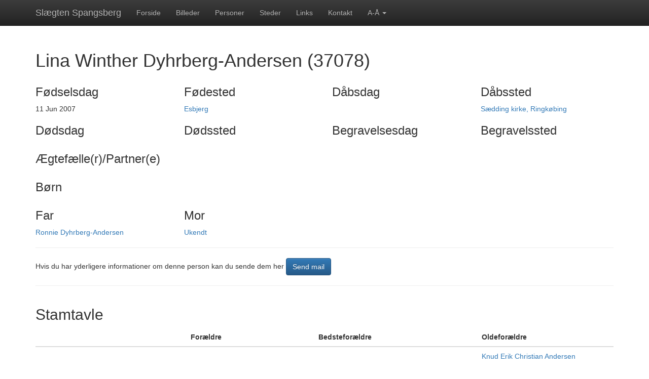

--- FILE ---
content_type: text/html; charset=UTF-8
request_url: https://kajj.dk/?controller=persons&action=show&id=37078
body_size: 3566
content:
<!DOCTYPE html>
<html lang="en">
  <head>
    <meta charset="utf-8">
    <meta http-equiv="X-UA-Compatible" content="IE=edge">
    <meta name="viewport" content="width=device-width, initial-scale=1">
    <!-- The above 3 meta tags *must* come first in the head; any other head content must come *after* these tags -->
    <title>Slægten Spangsberg</title>

    <!-- Bootstrap -->
    <link href="css/bootstrap.min.css" rel="stylesheet">
    <link href="css/bootstrap-theme.min.css" rel="stylesheet">
    <link href="css/theme.css" rel="stylesheet">
    <link href="css/ekko-lightbox.min.css" rel="stylesheet">
    <!-- HTML5 shim and Respond.js for IE8 support of HTML5 elements and media queries -->
    <!-- WARNING: Respond.js doesn't work if you view the page via file:// -->
    <!--[if lt IE 9]>
      <script src="https://oss.maxcdn.com/html5shiv/3.7.2/html5shiv.min.js"></script>
      <script src="https://oss.maxcdn.com/respond/1.4.2/respond.min.js"></script>
    <![endif]-->
    <script src="https://ajax.googleapis.com/ajax/libs/jquery/1.11.3/jquery.min.js"></script>
    <script src="js/ekko-lightbox.min.js"></script>
    <script src="js/list.min.js"></script>    
	<script src="https://www.google.com/recaptcha/api.js" async defer></script>
	<meta name="google-site-verification" content="lrhYDev9fg4_IDcMDHecpDo_CQXZJrRF8NO32MzjaQA" />
  </head>
  <body role="document" id="style-override">
     <script>
  (function(i,s,o,g,r,a,m){i['GoogleAnalyticsObject']=r;i[r]=i[r]||function(){
  (i[r].q=i[r].q||[]).push(arguments)},i[r].l=1*new Date();a=s.createElement(o),
  m=s.getElementsByTagName(o)[0];a.async=1;a.src=g;m.parentNode.insertBefore(a,m)
  })(window,document,'script','https://www.google-analytics.com/analytics.js','ga');

  ga('create', 'UA-83680810-1', 'auto');
  ga('send', 'pageview');

</script>     <nav class="navbar navbar-inverse navbar-fixed-top">
      <div class="container">
        <div class="navbar-header">
          <button type="button" class="navbar-toggle collapsed" data-toggle="collapse" data-target="#navbar" aria-expanded="false" aria-controls="navbar">
            <span class="sr-only">Toggle navigation</span>
            <span class="icon-bar"></span>
            <span class="icon-bar"></span>
            <span class="icon-bar"></span>
          </button>
          <a class="navbar-brand" href="?controller=home&action=home">Slægten Spangsberg</a>
        </div>
        <div id="navbar" class="navbar-collapse collapse">
          <ul class="nav navbar-nav">
            <li class="home"><a href="?controller=home&action=home">Forside</a></li>
            <li class="galleries"><a href="?controller=galleries&action=index&id=6">Billeder</a></li>
            <li class="vips"><a href="?controller=pages&action=vips">Personer</a></li>
            <li class="places"><a href="?controller=places&action=index">Steder</a></li>
            <li class="links"><a href="?controller=pages&action=links">Links</a></li>
            <li class="contact"><a href="?controller=pages&action=contact">Kontakt</a></li>
            <li class="dropdown">
              <a href="#" class="dropdown-toggle" data-toggle="dropdown" role="button" aria-haspopup="true" aria-expanded="false">A-Å <span class="caret"></span></a>
              <ul class="dropdown-menu">
                <li><a href="?controller=persons&action=alphabetic&letter=a">a</a></li>
                <li><a href="?controller=persons&action=alphabetic&letter=b">b</a></li>
                <li><a href="?controller=persons&action=alphabetic&letter=c">c</a></li>
                <li><a href="?controller=persons&action=alphabetic&letter=d">d</a></li>
                <li><a href="?controller=persons&action=alphabetic&letter=e">e</a></li>
                <li><a href="?controller=persons&action=alphabetic&letter=f">f</a></li>
                <li><a href="?controller=persons&action=alphabetic&letter=g">g</a></li>
                <li><a href="?controller=persons&action=alphabetic&letter=h">h</a></li>
                <li><a href="?controller=persons&action=alphabetic&letter=i">i</a></li>
                <li><a href="?controller=persons&action=alphabetic&letter=j">j</a></li>
                <li><a href="?controller=persons&action=alphabetic&letter=k">k</a></li>
                <li><a href="?controller=persons&action=alphabetic&letter=l">l</a></li>
                <li><a href="?controller=persons&action=alphabetic&letter=m">m</a></li>
                <li><a href="?controller=persons&action=alphabetic&letter=n">n</a></li>
                <li><a href="?controller=persons&action=alphabetic&letter=o">o</a></li>
                <li><a href="?controller=persons&action=alphabetic&letter=p">p</a></li>
                <li><a href="?controller=persons&action=alphabetic&letter=q">q</a></li>
                <li><a href="?controller=persons&action=alphabetic&letter=r">r</a></li>
                <li><a href="?controller=persons&action=alphabetic&letter=s">s</a></li>
                <li><a href="?controller=persons&action=alphabetic&letter=t">t</a></li>
                <li><a href="?controller=persons&action=alphabetic&letter=u">u</a></li>
                <li><a href="?controller=persons&action=alphabetic&letter=v">v</a></li>
                <li><a href="?controller=persons&action=alphabetic&letter=w">w</a></li>
                <li><a href="?controller=persons&action=alphabetic&letter=x">x</a></li>
                <li><a href="?controller=persons&action=alphabetic&letter=y">y</a></li>
                <li><a href="?controller=persons&action=alphabetic&letter=z">z</a></li>
                <li><a href="?controller=persons&action=alphabetic&letter=æ">æ</a></li>
                <li><a href="?controller=persons&action=alphabetic&letter=ø">ø</a></li>
                <li><a href="?controller=persons&action=alphabetic&letter=å">å</a></li>
              </ul>
            </li>
                      </ul>
        </div>
      </div>
    </nav>
    <div class="container" role="main">      
      <script src='https://www.google.com/recaptcha/api.js'></script>

<h1>Lina Winther Dyhrberg-Andersen (37078)</h1>
<div class="row">
    <div class="col-sm-3">
        <h3>Fødselsdag</h3>
        11 Jun 2007    </div>
    <div class="col-sm-3">
        <h3>Fødested</h3> 
        <a href='http://maps.google.dk/maps?q=Esbjerg'>Esbjerg</a>  
    </div>
    <div class="col-sm-3">
        <h3>Dåbsdag</h3>
            </div>
    <div class="col-sm-3">
        <h3>Dåbssted</h3>
        <a href='http://maps.google.dk/maps?q=Sædding kirke, Ringkøbing'>Sædding kirke, Ringkøbing</a>  
    </div>
</div>

<div class="row">
    <div class="col-sm-3">
        <h3>Dødsdag</h3>
            </div>
    <div class="col-sm-3">
        <h3>Dødssted</h3> 
        <a href='http://maps.google.dk/maps?q='></a>  
    </div>
    <div class="col-sm-3">
        <h3>Begravelsesdag</h3>
            </div>
    <div class="col-sm-3">
        <h3>Begravelssted</h3>
        <a href='http://maps.google.dk/maps?q='></a>  
    </div>
</div>
<div class="row">
    <div class="col-sm-12">
        <h3>Ægtefælle(r)/Partner(e)</h3>
            </div>
</div>
<div class="row">
      <div class="col-sm-6">  
        <div class="row">
            <div class="col-sm-6">
                <h3>Børn</h3>
                            </div>
            <div class="col-sm-6">        
            </div>            
        </div>
        <div class="row">
            <div class="col-sm-6">
                <h3>Far</h3>
                <a href='?controller=persons&action=show&id=37072'>Ronnie Dyhrberg-Andersen</a>            </div>
            <div class="col-sm-6">
                <h3>Mor</h3> 
                <a href='?controller=persons&action=show&id=37076'>Ukendt </a> 
            </div>            
        </div>
    </div>
    <div class="col-sm-6">
        <div class="profile-image">  
                    </div>
    </div>  
</div>
<hr />
    <p>Hvis du har yderligere informationer om denne person kan du sende dem her <button type="button" class="btn btn-primary" data-toggle="modal" data-target="#mailModal" >Send mail</button></p>
    <p>
            </p>
    <hr />
<div class="row">
    <div class="col-sm-12">
        <h2>Stamtavle</h2>
        <div class="table-responsive">
            <table class="table family-tree">
                <thead>
                    <th></th>
                    <th>Forældre</th>
                    <th>Bedsteforældre</th>
                    <th>Oldeforældre</th>
                </thead>
                <tbody>            
                    <tr>
                        <td rowspan="8">Lina Winther Dyhrberg-Andersen</td>
                        <td rowspan="4">
                            <a href='?controller=persons&action=show&id=37072'>Ronnie Dyhrberg-Andersen</a><br /   >
                            <div class='dateOfBirth'>31 Dec 1978 - </div>
                        </td>
                        <td rowspan="2">
                            <a href='?controller=persons&action=show&id=32543'>Arly Jens Dyhrberg Andersen</a><br />
                            <div class='dateOfBirth'>17 Dec 1948 - </div>
                        </td>
                        <td>
                            <a href='?controller=persons&action=show&id=32541'>Knud Erik Christian Andersen</a><br />
                            <div class='dateOfBirth'> - </div>
                        </td>
                    </tr>
                    <tr>
                        <td>
                            <a href='?controller=persons&action=show&id=32540'>Ella Dyhrberg</a><br />
                            <div class='dateOfBirth'>4 Apr 1929 - 1983</div>
                        </td>
                    </tr> 
                    <tr>
                        <td rowspan="2">
                            <a href='?controller=persons&action=show&id=37071'>Connie Winther Dyhrberg-Andersen</a><br />
                            <div class='dateOfBirth'>10 Aug 1958 - 22 Jul 1995</div>
                        </td>
                        <td rowspan="1">
                            <a href='?controller=persons&action=show&id='> </a><br />
                            <div class='dateOfBirth'> - </div>
                        </td>
                    </tr>
                    <tr>
                        <td>
                            <a href='?controller=persons&action=show&id='> </a><br />
                            <div class='dateOfBirth'> - </div>
                        </td>
                    </tr> 
                    <tr>                                   
                        <td rowspan="4">
                            <a href='?controller=persons&action=show&id=37076'>Ukendt </a><br />
                            <div class='dateOfBirth'> - </div>                        
                        </td>
                        <td rowspan="2">
                            <a href='?controller=persons&action=show&id='> </a>                            <div class='dateOfBirth'> - </div>                        
                        </td>
                        <td>
                            <a href='?controller=persons&action=show&id='> </a><br />
                            <div class='dateOfBirth'> - </div>                        
                        </td>
                    </tr>
                    
                    <tr>
                        <td rowspan="1">
                            <a href='?controller=persons&action=show&id='> </a><br />
                            <div class='dateOfBirth'> - </div>                        
                        </td>
                    </tr> 
                    <tr>
                        <td rowspan="2">
                            <a href='?controller=persons&action=show&id='> </a><br />
                            <div class='dateOfBirth'> - </div>                        
                        </td>
                        <td rowspan="1">
                            <a href='?controller=persons&action=show&id='> </a><br />
                            <div class='dateOfBirth'> - </div>                        
                        </td>
                    </tr>  
                    <tr>
                        <td rowspan="1">    
                            <a href='?controller=persons&action=show&id='> </a>                            <div class='dateOfBirth'> - </div>                        
                        </td>
                    </tr>          
                </tbody>
            </table>
        </div>       
    </div>    
</div>






<!-- Modal Notes -->
<div class="modal fade" id="noteModal" tabindex="-1" role="dialog" aria-labelledby="myModalLabel">
  <div class="modal-dialog" role="document">
    <div class="modal-content">
      <div class="modal-header">
        <button type="button" class="close" data-dismiss="modal" aria-label="Close"><span aria-hidden="true">&times;</span></button>
        <h4 class="modal-title" id="myModalLabel">Noter</h4>
      </div>
      <div class="modal-body">
              </div>
      <div class="modal-footer">
        <button type="button" class="btn btn-default" data-dismiss="modal">Luk</button>
      </div>
    </div>
  </div>
</div>

<script type="text/javascript">
  var onloadCallback = function() {
    alert("grecaptcha is ready!");
  };
</script>

<!-- Modal Mail -->
<div class="modal fade" id="mailModal" tabindex="-1" role="dialog" aria-labelledby="myModalLabel">
  <div class="modal-dialog" role="document">
    <div class="modal-content">
      <div class="modal-header">
        <button type="button" class="close" data-dismiss="modal" aria-label="Close"><span aria-hidden="true">&times;</span></button>
        <h4 class="modal-title" id="myModalLabel">Send email</h4>
      </div>
      <div class="modal-body">
         <form role="form" action="index.php?controller=pages&action=mail" enctype="multipart/form-data" method="POST">
            <div class="form-group">
                <label for="subject">Emne:</label>
                <input type="text" name="subject" required class="form-control" id="subject" value='Lina Winther Dyhrberg-Andersen id=37078' />
            </div>
            <div class="form-group">
                <label for="email">Din email (for svar):</label>
                <input type="email" name="email" class="form-control" id="email">
            </div>
            <div class="form-group">
                <label for="text">Tekst:</label>
                <textarea maxlength="3000" name="text" required class="form-control" id="text"></textarea>
            </div> 
            
            <div>
                <label for="attachment">Vedhæftning:</label>
                <input type="file" id="attachment" class="form-control" name="attachment">
            </div>
            <input id="backurl" name="returnurl" type="hidden" value='?controller=persons&action=show&id=37078' />
			<p><div class="g-recaptcha" data-sitekey="6LdF6CUUAAAAAGh8I2hiG6-xpwiP_fikLXtA6YMr"></div></p>
            <button type="submit" class="btn btn-default">Send</button>
        </form>
      </div>
      <div class="modal-footer">
        <button type="button" class="btn btn-default" data-dismiss="modal">Luk</button>
      </div>
    </div>
  </div>
</div>








      
    </div>
    <footer></footer>
    

    <!-- Include all compiled plugins (below), or include individual files as needed -->
    <script src="js/bootstrap.min.js"></script>
    <script>

        var action = getParameterByName("action");
        var controller = getParameterByName("controller");

        if(controller != 'admin'){
          console.log(action);
          $(".nav").find(".active").removeClass("active");
          if(controller=="pages"){            
            $(".nav").find("."+action).addClass("active");
          }
          else {
            $(".nav").find("."+controller).addClass("active");
          }    
        }

        function getParameterByName(name, url) {
          if (!url) url = window.location.href;
          name = name.replace(/[\[\]]/g, "\\$&");
          var regex = new RegExp("[?&]" + name + "(=([^&#]*)|&|#|$)"),
              results = regex.exec(url);
          if (!results) return null;
          if (!results[2]) return '';
          return decodeURIComponent(results[2].replace(/\+/g, " "));
        } 
    </script>
    
  </body>
</html>

--- FILE ---
content_type: text/html; charset=utf-8
request_url: https://www.google.com/recaptcha/api2/anchor?ar=1&k=6LdF6CUUAAAAAGh8I2hiG6-xpwiP_fikLXtA6YMr&co=aHR0cHM6Ly9rYWpqLmRrOjQ0Mw..&hl=en&v=N67nZn4AqZkNcbeMu4prBgzg&size=normal&anchor-ms=20000&execute-ms=30000&cb=28xkzyxmgbca
body_size: 49481
content:
<!DOCTYPE HTML><html dir="ltr" lang="en"><head><meta http-equiv="Content-Type" content="text/html; charset=UTF-8">
<meta http-equiv="X-UA-Compatible" content="IE=edge">
<title>reCAPTCHA</title>
<style type="text/css">
/* cyrillic-ext */
@font-face {
  font-family: 'Roboto';
  font-style: normal;
  font-weight: 400;
  font-stretch: 100%;
  src: url(//fonts.gstatic.com/s/roboto/v48/KFO7CnqEu92Fr1ME7kSn66aGLdTylUAMa3GUBHMdazTgWw.woff2) format('woff2');
  unicode-range: U+0460-052F, U+1C80-1C8A, U+20B4, U+2DE0-2DFF, U+A640-A69F, U+FE2E-FE2F;
}
/* cyrillic */
@font-face {
  font-family: 'Roboto';
  font-style: normal;
  font-weight: 400;
  font-stretch: 100%;
  src: url(//fonts.gstatic.com/s/roboto/v48/KFO7CnqEu92Fr1ME7kSn66aGLdTylUAMa3iUBHMdazTgWw.woff2) format('woff2');
  unicode-range: U+0301, U+0400-045F, U+0490-0491, U+04B0-04B1, U+2116;
}
/* greek-ext */
@font-face {
  font-family: 'Roboto';
  font-style: normal;
  font-weight: 400;
  font-stretch: 100%;
  src: url(//fonts.gstatic.com/s/roboto/v48/KFO7CnqEu92Fr1ME7kSn66aGLdTylUAMa3CUBHMdazTgWw.woff2) format('woff2');
  unicode-range: U+1F00-1FFF;
}
/* greek */
@font-face {
  font-family: 'Roboto';
  font-style: normal;
  font-weight: 400;
  font-stretch: 100%;
  src: url(//fonts.gstatic.com/s/roboto/v48/KFO7CnqEu92Fr1ME7kSn66aGLdTylUAMa3-UBHMdazTgWw.woff2) format('woff2');
  unicode-range: U+0370-0377, U+037A-037F, U+0384-038A, U+038C, U+038E-03A1, U+03A3-03FF;
}
/* math */
@font-face {
  font-family: 'Roboto';
  font-style: normal;
  font-weight: 400;
  font-stretch: 100%;
  src: url(//fonts.gstatic.com/s/roboto/v48/KFO7CnqEu92Fr1ME7kSn66aGLdTylUAMawCUBHMdazTgWw.woff2) format('woff2');
  unicode-range: U+0302-0303, U+0305, U+0307-0308, U+0310, U+0312, U+0315, U+031A, U+0326-0327, U+032C, U+032F-0330, U+0332-0333, U+0338, U+033A, U+0346, U+034D, U+0391-03A1, U+03A3-03A9, U+03B1-03C9, U+03D1, U+03D5-03D6, U+03F0-03F1, U+03F4-03F5, U+2016-2017, U+2034-2038, U+203C, U+2040, U+2043, U+2047, U+2050, U+2057, U+205F, U+2070-2071, U+2074-208E, U+2090-209C, U+20D0-20DC, U+20E1, U+20E5-20EF, U+2100-2112, U+2114-2115, U+2117-2121, U+2123-214F, U+2190, U+2192, U+2194-21AE, U+21B0-21E5, U+21F1-21F2, U+21F4-2211, U+2213-2214, U+2216-22FF, U+2308-230B, U+2310, U+2319, U+231C-2321, U+2336-237A, U+237C, U+2395, U+239B-23B7, U+23D0, U+23DC-23E1, U+2474-2475, U+25AF, U+25B3, U+25B7, U+25BD, U+25C1, U+25CA, U+25CC, U+25FB, U+266D-266F, U+27C0-27FF, U+2900-2AFF, U+2B0E-2B11, U+2B30-2B4C, U+2BFE, U+3030, U+FF5B, U+FF5D, U+1D400-1D7FF, U+1EE00-1EEFF;
}
/* symbols */
@font-face {
  font-family: 'Roboto';
  font-style: normal;
  font-weight: 400;
  font-stretch: 100%;
  src: url(//fonts.gstatic.com/s/roboto/v48/KFO7CnqEu92Fr1ME7kSn66aGLdTylUAMaxKUBHMdazTgWw.woff2) format('woff2');
  unicode-range: U+0001-000C, U+000E-001F, U+007F-009F, U+20DD-20E0, U+20E2-20E4, U+2150-218F, U+2190, U+2192, U+2194-2199, U+21AF, U+21E6-21F0, U+21F3, U+2218-2219, U+2299, U+22C4-22C6, U+2300-243F, U+2440-244A, U+2460-24FF, U+25A0-27BF, U+2800-28FF, U+2921-2922, U+2981, U+29BF, U+29EB, U+2B00-2BFF, U+4DC0-4DFF, U+FFF9-FFFB, U+10140-1018E, U+10190-1019C, U+101A0, U+101D0-101FD, U+102E0-102FB, U+10E60-10E7E, U+1D2C0-1D2D3, U+1D2E0-1D37F, U+1F000-1F0FF, U+1F100-1F1AD, U+1F1E6-1F1FF, U+1F30D-1F30F, U+1F315, U+1F31C, U+1F31E, U+1F320-1F32C, U+1F336, U+1F378, U+1F37D, U+1F382, U+1F393-1F39F, U+1F3A7-1F3A8, U+1F3AC-1F3AF, U+1F3C2, U+1F3C4-1F3C6, U+1F3CA-1F3CE, U+1F3D4-1F3E0, U+1F3ED, U+1F3F1-1F3F3, U+1F3F5-1F3F7, U+1F408, U+1F415, U+1F41F, U+1F426, U+1F43F, U+1F441-1F442, U+1F444, U+1F446-1F449, U+1F44C-1F44E, U+1F453, U+1F46A, U+1F47D, U+1F4A3, U+1F4B0, U+1F4B3, U+1F4B9, U+1F4BB, U+1F4BF, U+1F4C8-1F4CB, U+1F4D6, U+1F4DA, U+1F4DF, U+1F4E3-1F4E6, U+1F4EA-1F4ED, U+1F4F7, U+1F4F9-1F4FB, U+1F4FD-1F4FE, U+1F503, U+1F507-1F50B, U+1F50D, U+1F512-1F513, U+1F53E-1F54A, U+1F54F-1F5FA, U+1F610, U+1F650-1F67F, U+1F687, U+1F68D, U+1F691, U+1F694, U+1F698, U+1F6AD, U+1F6B2, U+1F6B9-1F6BA, U+1F6BC, U+1F6C6-1F6CF, U+1F6D3-1F6D7, U+1F6E0-1F6EA, U+1F6F0-1F6F3, U+1F6F7-1F6FC, U+1F700-1F7FF, U+1F800-1F80B, U+1F810-1F847, U+1F850-1F859, U+1F860-1F887, U+1F890-1F8AD, U+1F8B0-1F8BB, U+1F8C0-1F8C1, U+1F900-1F90B, U+1F93B, U+1F946, U+1F984, U+1F996, U+1F9E9, U+1FA00-1FA6F, U+1FA70-1FA7C, U+1FA80-1FA89, U+1FA8F-1FAC6, U+1FACE-1FADC, U+1FADF-1FAE9, U+1FAF0-1FAF8, U+1FB00-1FBFF;
}
/* vietnamese */
@font-face {
  font-family: 'Roboto';
  font-style: normal;
  font-weight: 400;
  font-stretch: 100%;
  src: url(//fonts.gstatic.com/s/roboto/v48/KFO7CnqEu92Fr1ME7kSn66aGLdTylUAMa3OUBHMdazTgWw.woff2) format('woff2');
  unicode-range: U+0102-0103, U+0110-0111, U+0128-0129, U+0168-0169, U+01A0-01A1, U+01AF-01B0, U+0300-0301, U+0303-0304, U+0308-0309, U+0323, U+0329, U+1EA0-1EF9, U+20AB;
}
/* latin-ext */
@font-face {
  font-family: 'Roboto';
  font-style: normal;
  font-weight: 400;
  font-stretch: 100%;
  src: url(//fonts.gstatic.com/s/roboto/v48/KFO7CnqEu92Fr1ME7kSn66aGLdTylUAMa3KUBHMdazTgWw.woff2) format('woff2');
  unicode-range: U+0100-02BA, U+02BD-02C5, U+02C7-02CC, U+02CE-02D7, U+02DD-02FF, U+0304, U+0308, U+0329, U+1D00-1DBF, U+1E00-1E9F, U+1EF2-1EFF, U+2020, U+20A0-20AB, U+20AD-20C0, U+2113, U+2C60-2C7F, U+A720-A7FF;
}
/* latin */
@font-face {
  font-family: 'Roboto';
  font-style: normal;
  font-weight: 400;
  font-stretch: 100%;
  src: url(//fonts.gstatic.com/s/roboto/v48/KFO7CnqEu92Fr1ME7kSn66aGLdTylUAMa3yUBHMdazQ.woff2) format('woff2');
  unicode-range: U+0000-00FF, U+0131, U+0152-0153, U+02BB-02BC, U+02C6, U+02DA, U+02DC, U+0304, U+0308, U+0329, U+2000-206F, U+20AC, U+2122, U+2191, U+2193, U+2212, U+2215, U+FEFF, U+FFFD;
}
/* cyrillic-ext */
@font-face {
  font-family: 'Roboto';
  font-style: normal;
  font-weight: 500;
  font-stretch: 100%;
  src: url(//fonts.gstatic.com/s/roboto/v48/KFO7CnqEu92Fr1ME7kSn66aGLdTylUAMa3GUBHMdazTgWw.woff2) format('woff2');
  unicode-range: U+0460-052F, U+1C80-1C8A, U+20B4, U+2DE0-2DFF, U+A640-A69F, U+FE2E-FE2F;
}
/* cyrillic */
@font-face {
  font-family: 'Roboto';
  font-style: normal;
  font-weight: 500;
  font-stretch: 100%;
  src: url(//fonts.gstatic.com/s/roboto/v48/KFO7CnqEu92Fr1ME7kSn66aGLdTylUAMa3iUBHMdazTgWw.woff2) format('woff2');
  unicode-range: U+0301, U+0400-045F, U+0490-0491, U+04B0-04B1, U+2116;
}
/* greek-ext */
@font-face {
  font-family: 'Roboto';
  font-style: normal;
  font-weight: 500;
  font-stretch: 100%;
  src: url(//fonts.gstatic.com/s/roboto/v48/KFO7CnqEu92Fr1ME7kSn66aGLdTylUAMa3CUBHMdazTgWw.woff2) format('woff2');
  unicode-range: U+1F00-1FFF;
}
/* greek */
@font-face {
  font-family: 'Roboto';
  font-style: normal;
  font-weight: 500;
  font-stretch: 100%;
  src: url(//fonts.gstatic.com/s/roboto/v48/KFO7CnqEu92Fr1ME7kSn66aGLdTylUAMa3-UBHMdazTgWw.woff2) format('woff2');
  unicode-range: U+0370-0377, U+037A-037F, U+0384-038A, U+038C, U+038E-03A1, U+03A3-03FF;
}
/* math */
@font-face {
  font-family: 'Roboto';
  font-style: normal;
  font-weight: 500;
  font-stretch: 100%;
  src: url(//fonts.gstatic.com/s/roboto/v48/KFO7CnqEu92Fr1ME7kSn66aGLdTylUAMawCUBHMdazTgWw.woff2) format('woff2');
  unicode-range: U+0302-0303, U+0305, U+0307-0308, U+0310, U+0312, U+0315, U+031A, U+0326-0327, U+032C, U+032F-0330, U+0332-0333, U+0338, U+033A, U+0346, U+034D, U+0391-03A1, U+03A3-03A9, U+03B1-03C9, U+03D1, U+03D5-03D6, U+03F0-03F1, U+03F4-03F5, U+2016-2017, U+2034-2038, U+203C, U+2040, U+2043, U+2047, U+2050, U+2057, U+205F, U+2070-2071, U+2074-208E, U+2090-209C, U+20D0-20DC, U+20E1, U+20E5-20EF, U+2100-2112, U+2114-2115, U+2117-2121, U+2123-214F, U+2190, U+2192, U+2194-21AE, U+21B0-21E5, U+21F1-21F2, U+21F4-2211, U+2213-2214, U+2216-22FF, U+2308-230B, U+2310, U+2319, U+231C-2321, U+2336-237A, U+237C, U+2395, U+239B-23B7, U+23D0, U+23DC-23E1, U+2474-2475, U+25AF, U+25B3, U+25B7, U+25BD, U+25C1, U+25CA, U+25CC, U+25FB, U+266D-266F, U+27C0-27FF, U+2900-2AFF, U+2B0E-2B11, U+2B30-2B4C, U+2BFE, U+3030, U+FF5B, U+FF5D, U+1D400-1D7FF, U+1EE00-1EEFF;
}
/* symbols */
@font-face {
  font-family: 'Roboto';
  font-style: normal;
  font-weight: 500;
  font-stretch: 100%;
  src: url(//fonts.gstatic.com/s/roboto/v48/KFO7CnqEu92Fr1ME7kSn66aGLdTylUAMaxKUBHMdazTgWw.woff2) format('woff2');
  unicode-range: U+0001-000C, U+000E-001F, U+007F-009F, U+20DD-20E0, U+20E2-20E4, U+2150-218F, U+2190, U+2192, U+2194-2199, U+21AF, U+21E6-21F0, U+21F3, U+2218-2219, U+2299, U+22C4-22C6, U+2300-243F, U+2440-244A, U+2460-24FF, U+25A0-27BF, U+2800-28FF, U+2921-2922, U+2981, U+29BF, U+29EB, U+2B00-2BFF, U+4DC0-4DFF, U+FFF9-FFFB, U+10140-1018E, U+10190-1019C, U+101A0, U+101D0-101FD, U+102E0-102FB, U+10E60-10E7E, U+1D2C0-1D2D3, U+1D2E0-1D37F, U+1F000-1F0FF, U+1F100-1F1AD, U+1F1E6-1F1FF, U+1F30D-1F30F, U+1F315, U+1F31C, U+1F31E, U+1F320-1F32C, U+1F336, U+1F378, U+1F37D, U+1F382, U+1F393-1F39F, U+1F3A7-1F3A8, U+1F3AC-1F3AF, U+1F3C2, U+1F3C4-1F3C6, U+1F3CA-1F3CE, U+1F3D4-1F3E0, U+1F3ED, U+1F3F1-1F3F3, U+1F3F5-1F3F7, U+1F408, U+1F415, U+1F41F, U+1F426, U+1F43F, U+1F441-1F442, U+1F444, U+1F446-1F449, U+1F44C-1F44E, U+1F453, U+1F46A, U+1F47D, U+1F4A3, U+1F4B0, U+1F4B3, U+1F4B9, U+1F4BB, U+1F4BF, U+1F4C8-1F4CB, U+1F4D6, U+1F4DA, U+1F4DF, U+1F4E3-1F4E6, U+1F4EA-1F4ED, U+1F4F7, U+1F4F9-1F4FB, U+1F4FD-1F4FE, U+1F503, U+1F507-1F50B, U+1F50D, U+1F512-1F513, U+1F53E-1F54A, U+1F54F-1F5FA, U+1F610, U+1F650-1F67F, U+1F687, U+1F68D, U+1F691, U+1F694, U+1F698, U+1F6AD, U+1F6B2, U+1F6B9-1F6BA, U+1F6BC, U+1F6C6-1F6CF, U+1F6D3-1F6D7, U+1F6E0-1F6EA, U+1F6F0-1F6F3, U+1F6F7-1F6FC, U+1F700-1F7FF, U+1F800-1F80B, U+1F810-1F847, U+1F850-1F859, U+1F860-1F887, U+1F890-1F8AD, U+1F8B0-1F8BB, U+1F8C0-1F8C1, U+1F900-1F90B, U+1F93B, U+1F946, U+1F984, U+1F996, U+1F9E9, U+1FA00-1FA6F, U+1FA70-1FA7C, U+1FA80-1FA89, U+1FA8F-1FAC6, U+1FACE-1FADC, U+1FADF-1FAE9, U+1FAF0-1FAF8, U+1FB00-1FBFF;
}
/* vietnamese */
@font-face {
  font-family: 'Roboto';
  font-style: normal;
  font-weight: 500;
  font-stretch: 100%;
  src: url(//fonts.gstatic.com/s/roboto/v48/KFO7CnqEu92Fr1ME7kSn66aGLdTylUAMa3OUBHMdazTgWw.woff2) format('woff2');
  unicode-range: U+0102-0103, U+0110-0111, U+0128-0129, U+0168-0169, U+01A0-01A1, U+01AF-01B0, U+0300-0301, U+0303-0304, U+0308-0309, U+0323, U+0329, U+1EA0-1EF9, U+20AB;
}
/* latin-ext */
@font-face {
  font-family: 'Roboto';
  font-style: normal;
  font-weight: 500;
  font-stretch: 100%;
  src: url(//fonts.gstatic.com/s/roboto/v48/KFO7CnqEu92Fr1ME7kSn66aGLdTylUAMa3KUBHMdazTgWw.woff2) format('woff2');
  unicode-range: U+0100-02BA, U+02BD-02C5, U+02C7-02CC, U+02CE-02D7, U+02DD-02FF, U+0304, U+0308, U+0329, U+1D00-1DBF, U+1E00-1E9F, U+1EF2-1EFF, U+2020, U+20A0-20AB, U+20AD-20C0, U+2113, U+2C60-2C7F, U+A720-A7FF;
}
/* latin */
@font-face {
  font-family: 'Roboto';
  font-style: normal;
  font-weight: 500;
  font-stretch: 100%;
  src: url(//fonts.gstatic.com/s/roboto/v48/KFO7CnqEu92Fr1ME7kSn66aGLdTylUAMa3yUBHMdazQ.woff2) format('woff2');
  unicode-range: U+0000-00FF, U+0131, U+0152-0153, U+02BB-02BC, U+02C6, U+02DA, U+02DC, U+0304, U+0308, U+0329, U+2000-206F, U+20AC, U+2122, U+2191, U+2193, U+2212, U+2215, U+FEFF, U+FFFD;
}
/* cyrillic-ext */
@font-face {
  font-family: 'Roboto';
  font-style: normal;
  font-weight: 900;
  font-stretch: 100%;
  src: url(//fonts.gstatic.com/s/roboto/v48/KFO7CnqEu92Fr1ME7kSn66aGLdTylUAMa3GUBHMdazTgWw.woff2) format('woff2');
  unicode-range: U+0460-052F, U+1C80-1C8A, U+20B4, U+2DE0-2DFF, U+A640-A69F, U+FE2E-FE2F;
}
/* cyrillic */
@font-face {
  font-family: 'Roboto';
  font-style: normal;
  font-weight: 900;
  font-stretch: 100%;
  src: url(//fonts.gstatic.com/s/roboto/v48/KFO7CnqEu92Fr1ME7kSn66aGLdTylUAMa3iUBHMdazTgWw.woff2) format('woff2');
  unicode-range: U+0301, U+0400-045F, U+0490-0491, U+04B0-04B1, U+2116;
}
/* greek-ext */
@font-face {
  font-family: 'Roboto';
  font-style: normal;
  font-weight: 900;
  font-stretch: 100%;
  src: url(//fonts.gstatic.com/s/roboto/v48/KFO7CnqEu92Fr1ME7kSn66aGLdTylUAMa3CUBHMdazTgWw.woff2) format('woff2');
  unicode-range: U+1F00-1FFF;
}
/* greek */
@font-face {
  font-family: 'Roboto';
  font-style: normal;
  font-weight: 900;
  font-stretch: 100%;
  src: url(//fonts.gstatic.com/s/roboto/v48/KFO7CnqEu92Fr1ME7kSn66aGLdTylUAMa3-UBHMdazTgWw.woff2) format('woff2');
  unicode-range: U+0370-0377, U+037A-037F, U+0384-038A, U+038C, U+038E-03A1, U+03A3-03FF;
}
/* math */
@font-face {
  font-family: 'Roboto';
  font-style: normal;
  font-weight: 900;
  font-stretch: 100%;
  src: url(//fonts.gstatic.com/s/roboto/v48/KFO7CnqEu92Fr1ME7kSn66aGLdTylUAMawCUBHMdazTgWw.woff2) format('woff2');
  unicode-range: U+0302-0303, U+0305, U+0307-0308, U+0310, U+0312, U+0315, U+031A, U+0326-0327, U+032C, U+032F-0330, U+0332-0333, U+0338, U+033A, U+0346, U+034D, U+0391-03A1, U+03A3-03A9, U+03B1-03C9, U+03D1, U+03D5-03D6, U+03F0-03F1, U+03F4-03F5, U+2016-2017, U+2034-2038, U+203C, U+2040, U+2043, U+2047, U+2050, U+2057, U+205F, U+2070-2071, U+2074-208E, U+2090-209C, U+20D0-20DC, U+20E1, U+20E5-20EF, U+2100-2112, U+2114-2115, U+2117-2121, U+2123-214F, U+2190, U+2192, U+2194-21AE, U+21B0-21E5, U+21F1-21F2, U+21F4-2211, U+2213-2214, U+2216-22FF, U+2308-230B, U+2310, U+2319, U+231C-2321, U+2336-237A, U+237C, U+2395, U+239B-23B7, U+23D0, U+23DC-23E1, U+2474-2475, U+25AF, U+25B3, U+25B7, U+25BD, U+25C1, U+25CA, U+25CC, U+25FB, U+266D-266F, U+27C0-27FF, U+2900-2AFF, U+2B0E-2B11, U+2B30-2B4C, U+2BFE, U+3030, U+FF5B, U+FF5D, U+1D400-1D7FF, U+1EE00-1EEFF;
}
/* symbols */
@font-face {
  font-family: 'Roboto';
  font-style: normal;
  font-weight: 900;
  font-stretch: 100%;
  src: url(//fonts.gstatic.com/s/roboto/v48/KFO7CnqEu92Fr1ME7kSn66aGLdTylUAMaxKUBHMdazTgWw.woff2) format('woff2');
  unicode-range: U+0001-000C, U+000E-001F, U+007F-009F, U+20DD-20E0, U+20E2-20E4, U+2150-218F, U+2190, U+2192, U+2194-2199, U+21AF, U+21E6-21F0, U+21F3, U+2218-2219, U+2299, U+22C4-22C6, U+2300-243F, U+2440-244A, U+2460-24FF, U+25A0-27BF, U+2800-28FF, U+2921-2922, U+2981, U+29BF, U+29EB, U+2B00-2BFF, U+4DC0-4DFF, U+FFF9-FFFB, U+10140-1018E, U+10190-1019C, U+101A0, U+101D0-101FD, U+102E0-102FB, U+10E60-10E7E, U+1D2C0-1D2D3, U+1D2E0-1D37F, U+1F000-1F0FF, U+1F100-1F1AD, U+1F1E6-1F1FF, U+1F30D-1F30F, U+1F315, U+1F31C, U+1F31E, U+1F320-1F32C, U+1F336, U+1F378, U+1F37D, U+1F382, U+1F393-1F39F, U+1F3A7-1F3A8, U+1F3AC-1F3AF, U+1F3C2, U+1F3C4-1F3C6, U+1F3CA-1F3CE, U+1F3D4-1F3E0, U+1F3ED, U+1F3F1-1F3F3, U+1F3F5-1F3F7, U+1F408, U+1F415, U+1F41F, U+1F426, U+1F43F, U+1F441-1F442, U+1F444, U+1F446-1F449, U+1F44C-1F44E, U+1F453, U+1F46A, U+1F47D, U+1F4A3, U+1F4B0, U+1F4B3, U+1F4B9, U+1F4BB, U+1F4BF, U+1F4C8-1F4CB, U+1F4D6, U+1F4DA, U+1F4DF, U+1F4E3-1F4E6, U+1F4EA-1F4ED, U+1F4F7, U+1F4F9-1F4FB, U+1F4FD-1F4FE, U+1F503, U+1F507-1F50B, U+1F50D, U+1F512-1F513, U+1F53E-1F54A, U+1F54F-1F5FA, U+1F610, U+1F650-1F67F, U+1F687, U+1F68D, U+1F691, U+1F694, U+1F698, U+1F6AD, U+1F6B2, U+1F6B9-1F6BA, U+1F6BC, U+1F6C6-1F6CF, U+1F6D3-1F6D7, U+1F6E0-1F6EA, U+1F6F0-1F6F3, U+1F6F7-1F6FC, U+1F700-1F7FF, U+1F800-1F80B, U+1F810-1F847, U+1F850-1F859, U+1F860-1F887, U+1F890-1F8AD, U+1F8B0-1F8BB, U+1F8C0-1F8C1, U+1F900-1F90B, U+1F93B, U+1F946, U+1F984, U+1F996, U+1F9E9, U+1FA00-1FA6F, U+1FA70-1FA7C, U+1FA80-1FA89, U+1FA8F-1FAC6, U+1FACE-1FADC, U+1FADF-1FAE9, U+1FAF0-1FAF8, U+1FB00-1FBFF;
}
/* vietnamese */
@font-face {
  font-family: 'Roboto';
  font-style: normal;
  font-weight: 900;
  font-stretch: 100%;
  src: url(//fonts.gstatic.com/s/roboto/v48/KFO7CnqEu92Fr1ME7kSn66aGLdTylUAMa3OUBHMdazTgWw.woff2) format('woff2');
  unicode-range: U+0102-0103, U+0110-0111, U+0128-0129, U+0168-0169, U+01A0-01A1, U+01AF-01B0, U+0300-0301, U+0303-0304, U+0308-0309, U+0323, U+0329, U+1EA0-1EF9, U+20AB;
}
/* latin-ext */
@font-face {
  font-family: 'Roboto';
  font-style: normal;
  font-weight: 900;
  font-stretch: 100%;
  src: url(//fonts.gstatic.com/s/roboto/v48/KFO7CnqEu92Fr1ME7kSn66aGLdTylUAMa3KUBHMdazTgWw.woff2) format('woff2');
  unicode-range: U+0100-02BA, U+02BD-02C5, U+02C7-02CC, U+02CE-02D7, U+02DD-02FF, U+0304, U+0308, U+0329, U+1D00-1DBF, U+1E00-1E9F, U+1EF2-1EFF, U+2020, U+20A0-20AB, U+20AD-20C0, U+2113, U+2C60-2C7F, U+A720-A7FF;
}
/* latin */
@font-face {
  font-family: 'Roboto';
  font-style: normal;
  font-weight: 900;
  font-stretch: 100%;
  src: url(//fonts.gstatic.com/s/roboto/v48/KFO7CnqEu92Fr1ME7kSn66aGLdTylUAMa3yUBHMdazQ.woff2) format('woff2');
  unicode-range: U+0000-00FF, U+0131, U+0152-0153, U+02BB-02BC, U+02C6, U+02DA, U+02DC, U+0304, U+0308, U+0329, U+2000-206F, U+20AC, U+2122, U+2191, U+2193, U+2212, U+2215, U+FEFF, U+FFFD;
}

</style>
<link rel="stylesheet" type="text/css" href="https://www.gstatic.com/recaptcha/releases/N67nZn4AqZkNcbeMu4prBgzg/styles__ltr.css">
<script nonce="KmDjgdqrFGlY8RgKdlAKwQ" type="text/javascript">window['__recaptcha_api'] = 'https://www.google.com/recaptcha/api2/';</script>
<script type="text/javascript" src="https://www.gstatic.com/recaptcha/releases/N67nZn4AqZkNcbeMu4prBgzg/recaptcha__en.js" nonce="KmDjgdqrFGlY8RgKdlAKwQ">
      
    </script></head>
<body><div id="rc-anchor-alert" class="rc-anchor-alert"></div>
<input type="hidden" id="recaptcha-token" value="[base64]">
<script type="text/javascript" nonce="KmDjgdqrFGlY8RgKdlAKwQ">
      recaptcha.anchor.Main.init("[\x22ainput\x22,[\x22bgdata\x22,\x22\x22,\[base64]/[base64]/[base64]/[base64]/[base64]/[base64]/KGcoTywyNTMsTy5PKSxVRyhPLEMpKTpnKE8sMjUzLEMpLE8pKSxsKSksTykpfSxieT1mdW5jdGlvbihDLE8sdSxsKXtmb3IobD0odT1SKEMpLDApO08+MDtPLS0pbD1sPDw4fFooQyk7ZyhDLHUsbCl9LFVHPWZ1bmN0aW9uKEMsTyl7Qy5pLmxlbmd0aD4xMDQ/[base64]/[base64]/[base64]/[base64]/[base64]/[base64]/[base64]\\u003d\x22,\[base64]\\u003d\\u003d\x22,\[base64]/[base64]/Djx8NG8OGQlszw5vCpmzCtMOtC2XCvVtnw4FwwrvCpsKBwrnCrsKney/CrE/Cq8Kzw7TCgsO9QMO3w7gYwpjCmMK/ImglUzI0I8KXwqXCtlHDnlTCoBEswo0owrjClsOoB8KvGAHDgm8Lb8OtworCtUxKRGktwrbChQh3w6deUW3DtjbCnXEOGcKaw4HDvMKNw7o5MUrDoMOBwojCqMO/AsOeUMO/f8KAw53DkFTDmirDscOxL8KqLA3CkQN2IMO1wqUjEMODwrssE8KTw4pOwpB1KMOuwqDDg8KTSTcUw4DDlsKvCTfDh1XChMOkETXDtCJWLU1Jw7nCnW7DniTDuQwdR1/[base64]/Cp1rChl3DlsOUw78KRcKEVMKDJHXCmhcfw4DClcO8wrBHw5/DjcKewr7DoFEeF8OkwqLCm8KHw4N/[base64]/Cm8K8D8OLDWbDqcKnw5deP8K9w4RmwrTDnmJ6w4LClCXDhn3CtsKuw6LCpztNG8Oaw6UkUQjDkMOvKWVrw7smM8O3eSNOZ8OSwrhBBcKEw4DDhn/CgcKHwqAXw7xiD8Oww6YaXkszZhl6w6QaXxXDjyIeworDiMK/YFQZcsKfLMKILyV4woDCnFRVZDJKDMKMwpHCqzwCwpRVw4J9FGbDgHzCosKaHcKzwpzDuMKEwq/DosOzACnCgsOmZhzCu8ODwpEZwrLDnsK1wrZvT8Otw5x+wpEMwrXDq0kRw5peEcOEwq4zEMO5wq/Ch8Oow5AtwqjDusOJRcKEw6RXwrzDpQwOJsKLwooLwr7CmGfCnTrDsyczw65IQnfCiSvDpAUVwpnDrcOOaFh/w7BdG0zCmcOswprCkh/DoWbCuDLCq8OtwqJOw7oiw4zCl2nDo8KiJ8KYw4MyZm5Mw4wVwqVzSlpMZcK/w6RbwoXCvytkwpjCh1DDhmLDuT48wrjCp8K7w7TCoAYywpZCw59sEMOjwpXCjsOSwrrCuMKhchwZwr3Cu8KGXjfDi8ODwpUMw7rDhsK7w49JL3DDlcKLYxzCpsKMwqskehMVw5cWIsOlw7jCqcOcG0o5w4kqRsOCw6RRNihGwqdoak/DqsKKVBDDlSkXLsOmwrTDtsKgw7DDiMO8wrhCw5zDtMK0wp5mwo3DvMOxwq7Dp8O3HDw4w4bCqMORw4HDnwQ7awIqw7/DhMOLBl/Dl3zDssOYRXjCr8O/[base64]/DssOLDG5mU1crAsKnwoTDh1bCj8OTw77DnlLDlsOqZw3DlyJdwotZw5xTwoLCjsKiwo4iCsKrbDPCpB3CjzrCsgTDj3Ulw6HDvMKsAgA7w4EnP8OWwqAkWcO3bVtVZcOYFsOxe8ObwqXChE/CilgcGMOcAzrCnMOYwobDnWNOwqRDO8OcBcOtw5TDrSdow67DjH58w67CgMKBwoLDiMOWwojCqV7DoClfw7zCswHCkcKfEH4zw6/DscKLKnDCn8KXw7szLXzDjFHCksKGw73Cuz8vwonCtDTCmcODw7siwqUzw5rDuzgGFcKFw7fDjmYkMMO3a8KrPh/Dh8KoFRfCj8Kew6YIwoYKDSnCisO8wo0iScO7woMEZcOQFcOLMsOyEC53w7kgwrVrw7DDomPDtTHCvMOkwpnCrMKzGsKpw6nCnjnDvMOZG8O7Y1AoDTtHMcK9w5zDnxopw4/Dm3LCiDnDnxxLw6PCssK+w5N+b1cJw5DDiX3DlsK9Dnocw5NHWcKnw7EdwpZfw7XCiVfClUB0w6MRwoEQw4XDn8OAwo/Ds8Kgw6V8PMKXw6/CgwXDqcOOUALCuHPCsMOTRQHCkcK8UnjCg8OowqIHEzgywqnDtEgTccOqS8OywobCpRvCucKrW8OEwr3DtSVSIwHCuS/[base64]/CvTfCjCtdw7DDjgV5EVbDlChIwpDCsGDDnEHDmMKER24Pw6rCghPDjBXCvMKTw7fClsK7w5FswoABBBbDrnl/w77Dv8KeNMKpw7LCrsKBw6NTCcOePcO5wphMw694CDN4ai/DvMO+w7bDlgHCt0TDuBTDkXYHQVwaSVvCiMK+Z2x/w67CrMKEwolkK8OFwod7a3PCjmkvw6fCnsOow5jDiEcaJzvCiG8rwoksaMOywqHDlHbDi8KWw40Vw6VMw49xwoIIwoTCocKhw4XCnsKfcMKCw6gSw5DCpCFdVMOtXMOSw57DpsKaw5/Dh8K9ZsKDw4PCuidKwrZAwpVdXTzDs1LDuQhjdhMkw753AsORPsKCw7dsDMKvPcO7QQE1w5rDt8Kew5XDpE/[base64]/wrVGXVM0fybCqCbCgcKlCcKxYnjCjhs5w40Aw4jCuU5Dw7A7SzvCpcK0woN3w6XCocOKf3QcwozDoMKuw6BZJMOaw7Jew5LDiMO1wrAAw7RKw57DgMOzUwTDkDzChsO/fWldwoBTNGjDmsKMAcKfw5BTw61Lw4HDq8K9w5oXwqLCpcOtwrTCqmcpFAPCiMKUwrvCt0Fgw4F/[base64]/CtsKUSC7DmcOhw7JQC8KbMhsfCsKSc8Orw6jDr2gzGsONdsO8wpzCmkbCi8O8bMKQOw/Di8KMGMK3w7QHQh4QY8KnGsOewqXCscKhwpYwU8KNfMKZw4Rlwr3CmsK5JFDCkgsCwo8yVHpwwr3DkBrCv8KSaQdKw5YZUHnCmMOAwrrCoMKowo/Cu8Onw7PDgzgaw6HCr2/[base64]/[base64]/Ct03DjWUCGzPDj8OfWVzCrDbDt8KSQBjCicK+w47CpsKABnh1LFBZDMKxw6wgKhPDm3x+w6/DrEJMw68BwprDq8OmC8K9w5PDg8KJM2rCrMOLLMK8wp9uwoTDtcKED2fDr28yw5bDhQ4lc8KmbWVsw5PCrcOaw7nDvsKEAHzChRcFK8K+LMKZasOcw6lbBDTCocORw7TDu8OVwr7ClcKMw4s4HMK/w5LDmMO0YyjCoMKFZsKOw7d7wpvCusOSwqp/[base64]/DuBw2w7PCvcKNL8OpShTDo3bDg1LCqcKXfxoTbEbCmkfDiMKWwp9NZjd1w57DpRwBKn/CinvDoA0IV2bCtcKnUcK3FhBKwo5OFsKvw5grUHkpQMODw4nDocKxPAxcw4LDhcKrGXJaV8KhLsODcAPCs0QowpXDh8Khw4gcLT7DnMK2EMKOBHHCjiLDncK8OBF9RwfCvMKDw6gcwowUGcKsVMOTwobDhsO1bk5wwr50LcKSBMK3w7XCvWFEb8K4wploAScAC8OSw5/CgnHDrMO+w6LDs8Otw4zCo8K8DsKESStcSErDssO7w7QLMsOxwrTChXzCusO5w4TCk8K/w6fDt8K9w4vCksKlwoo2woxtwrbCosK3eX/[base64]/DmsOUDcOzwoBBwrgmfcOXwqLCtVZafcO2JMONwolIAVDDqg7DhWnDkxPDtcOkw4Ijw7HDvcOXwq5eLDfDvBTDmT4ww7YXLjjClhLCk8Omw5ZuOAU3w6/Cr8O0wprCpsKoSAUJw4UWwppYADkKRMKGTyvDuMOrw67Dp8K7wp3DkcODw67CujDCtcOyRXHCugQPRVIcwqnClsOCAMKaW8OzFX/Cs8Kuw7sRG8O9Cm8oT8KIR8OgfQ/ChmnDsMOAwovDgMOrasOUwpjDq8Kzw7HDhFcww70ewqY9PGoGSgVDwpjDgH7CnCPDng3DuRHDnmnDqyDDqMORw50aHkvCnWR4B8OlwoIewo3DtcKqwq8Sw6sJBcOuO8OIwphNAsOawpjDpsK3w7FLwoZ2w5MGwrQSHMOhwrIXCj3CoARuwpXDi1/CpsOLw5NpDwTDu2Vlwrlew6AKfMOAM8K/wr90woVbw7kIw51/[base64]/ChsOcCjQTeRk5wpdHw67DsMOUwr83w43Cvxkaw7TCkMO4wqLCmMOdwrLCt8KqJcOGMsKZT0ccUsOFE8K4P8K/[base64]/DtcKPOcOUBxXCnsO4wqjDpC7Co8KtGw7CtsK0WGcwwrI6w4/DhzPDh0LDu8Ovw5ISFwHCr3vDq8O+a8KBeMK2fMO/[base64]/wpB5wpjDhsOYH8OgX8KmbAPCjMKBLsOYRMO/w4B2BQDCr8OdMsOvDsKOw7NRPD9Vwo/DknJwScOwwrLCi8OZwpRIw7rChmpgB2FhB8KOGcK3w7o/wpBvYsKccHFcwp7CtEfCt3PCqMKUw6fCksKKwoAEwoc9H8OzwpnCn8OhejrChRR3w7TDs3cEwqY6C8O4fMKEBD8AwrpxIsOEwrPCs8KvL8O3BcKlwrBNSkfCk8KGFMKFRMKJG3g2wpMcw7UiW8OmwofCtsK5wqd8D8KEZDcLw40fw4XDlyDDiMK/woFvwqXDlsOONMKkDcOJXyF/wrBdGynDiMK5AUlSw6PCncKLf8KuKRLCo1HCjjwQEsKyZcOPdMOLVcO7X8OFP8KNw7zCqirDs1LDtsKPbVjChXjCvsKoVcK5wp3DnMO2w5lhw5XCnUhVB07CscOMw57DvS/Cj8KXwpVBd8O7FsO+FcKjwqRlwp7DrS/DugfCjmPCnljDnDfCpMKkwolNw4HDjsKewpBow6lrwq0rw4U4wqbDhcKhSjjDmHTCpRjCicOqQMOBGcOGEsOebMKDM8KDNB5New/CnMKoIMOQwrIqIxw3XcOkwqdDfcOwB8OdNsKVwq/DkcO4wrMjYcOGMx3CrCDDkkjCqSTCgEpfwqkucWsceMKmwqfDj1fDkzMVw6fCklzDpMOOecKCw6lVwrzDvMKnwpg4wojCtcK6w5pww4ZIwrvCi8KDw4XCvWHDkT7CqsKldQDCrsKTEcO9wqXCv0rDocOXw4JfX8KRw6kxL8OFcsOhwq4uMcKQw4HDvsOcY2fCml/DulIywpQCc3J6bzjDknPCscOUKDgfw5c3w45zw4/DnMOnw58uCsOdw7x0wrQDwpLCrBHDpEDCg8K4w6fCr3zCjsOew47CtiPCnsOmVsK4Ml/CtG/Dl3rDucONLmkbwr/DssOow4IcTCtuw5zDsGXDvMK2Zn7CmMKFw67DqMOBwrHDncKtwrkTw7jDv0HCnX7Cq17CqMO9LRzDncO+HcOoQsKjJVtFwoHCsW3CgFAHwpnCjsKiwoB5GMKKGgRaKsKJw50VwpnClsOQJMKTczJWwqfCpG/[base64]/bsO4w7tXQ8Khw7HDhmpJwpszwq9mwowOwo3CqmbCrMKFXSDCqVvCqMOvHkjDv8KrQhLDucO1ZRtVw6HDrX7CosO1aMK/HEzDocKPwrzDuMKDwo7Cp2oDKlBkb8KUEm97wrNJVsOmwrM8Mm5NwpjChTFVDwZbw4rDhMO/JMO0w45yw71twoInwrjDmi1+GRAIBmp3XTTCo8OtGDQqBw/[base64]/[base64]/DnMKrf20TUFJ+WsKVDiUNw4ZdWsKhw5NCw5LChlwywrPClsKGw4XDq8KeJsOeWDggEjM0UQ/DisOlJ28IFsO/WAbCt8K0w5LDtmhXw4/CtMO1WgEMwrwCHcKoZMOfYg/ChcK9woIASUHDg8OKbsKnw4sEw4zDkj3Ck0DDngNzwqI4w73DuMKrwrIXLmzDtsOjwojDthlDw6fDpsKXDMKiw4DDuDDDscO7wp3Cg8KKw7vDrcOdwrXDinfDmcOxw68xaT1Uwp3CvsOLw7DDjDY5OwPCrnZEY8KwLsOmw6bDjcKuwq4JwoRCC8OReiPCiC3DnF/[base64]/wpXCrS9gKMO9ayLDg8KNwpFcF2nDt1vDknvDmsKpwpPDpsOZwqxgKGvDqTLCuEJeUcKXw7rDkXbCrkTCoD5wMsKzwpwWBR4SCcKKwpEyw6bCjsOAwoZDwrzDsHogwo7Ckk/[base64]/w5rCpMOFHUZ+wr9SFyHCgkrDtcKGw7JTwr14w7fDoFvCqsOiwrDDicOfVzgvw7fCpkTCkMKucTDDn8OZEsK7wovCphjCqMOaFcOTK2/DhF5Mwq/DvcKPfcKPwpfCksO9woTDrQMDw6jCsRMtwqVOwoVAwqXCicOVFjnDjVp2HHYzW2RJP8KFw6IpWcOnwqlsw6HDr8OcLMOQwptYKQs/[base64]/[base64]/Dm8OvD0wyw53DocK0O1s8w4fDih7ClUHDr8OFAsOqPC8zw67DpDjCshjDgxpbw4BbHsOjwrPDvTFOwrRJwo4lb8Oywp4JNTfDuCPDt8KmwpJWAMK4w6VkwrJJwoljw7VUwpxyw6vDjMKUT3/CuHoow7ozw6TDgWnDs0s4w59Bwrh3w58swp/[base64]/DsUA1DV/CssKSwp9Jw4jDgB/ClsOtwrDDn8OXwoUOw5TDmMOJSR/DnyleLQPDtCcFw5pAM0jDvDXChsKVZTnCpsKMwooYcy9XHsO2ccKUw53CiMK5wobCkHAuSmTCtcO4fMKhwot8RHzCpcK0wqXDoQMbBBfDvsOtCcKcwrfDl3Udw6low57CrcKzKsOyw4/CpQDClzhcw4HDhxd+wrLDmsK3wr3CgsK3R8Orw4bChVHCtmvCgG0nwpnDqXbCv8K6QWQOasKkw5nDlABdORHDt8OLPsK8w7DDsgTDv8ODNcO3HUB9V8OFccOdfngyR8KPN8OPwoLDm8KZwovDuSJ+w4hhwrDDpMO/LsK/b8KkIsKdKsOOZcOow7vDuVvDkTHDonw9PMOTw5/CjsKkwqfDpsKwd8O6wpPDolQkKC3CgyXDrjVyLsOXw7DDjCzDr1gyHcOrwqJDwpBrXD/DtFQ1EcKowoPCi8ODw5JFcMODJsKnw6kkwpQgwqzDh8K2wpIGYBbCvsKnwo03wpMEBsOiScK+w43DhCk8YcOiNsKsw6zDqsO0Zhhkw6bDrQPDrSvCvAFOGFEuMiHDgsO4PzQKwpfCgEzChmrCnMKgwoTDi8KIcyvCtCnCqyRXYF7Ci2XCgD/CjMOmRhHDlsKmw4bDuX5owpBbwrHDkDbCqMORLMOKw6nDosO9w7rCnyNaw4nCty5Lw5zCjsO+woTCiUNiwpjCgH/CpcKVNsKkwoTCjREbwrxIfk/CscK7wo1SwpRbQEVcw6zDr0Z7wo5hwojDrDkiPAxow4YdwpDCtScYw64Kw7rDsUrDu8OoFMO4w7XDs8KPYcKpw7APRsK7w6YSwqoqw6rDlMOEWiwVwrfCvMO1wp4bw7DCg1LDgcKbOCzDhhNzwrvDl8OOw4xHwoBhRsKSPBooPDVEJ8OZR8KPwpk4RD/CtsOvfW3CnsOOwpLDu8KWw5gud8O7BcODD8OrbGQ2w7cuFQXCjsOWwpsLw7EcPgUNwojCpEnDhMOfwp4qwpByEcOgLcKDwoRow7kCwp7Dkw7DlcK8CA0Awr7DlxHCu0zCiXrDn1LCqCfCs8O4w7V0d8OLSF9KOsK9D8KcGy9YJQDCi3TDg8O6w6HCnxp8wokwSF4/w74VwrNkwrvChHvCpA19w5omYUPCgMKbw6XCt8OmEkhZPsKlMnV5wrdsNsOMQsOrVsO7wrRVw4PCjMKIw7dDw4lNaMKww77CpEfDpi5mw5jCrcK/Z8KOwqd3PH7CghvCv8KzP8O0YsKbPBjDuWQiDMK/w4XCgcOkwoxhw5/[base64]/CuA9cP0hfw7rDoDZDwrgiwoBmwrJIKMK+w7/DgVnDtMOcw73DkMOqw7hsBcOBwpEKw78rwqctJ8OAPcOew4nDscKTw7vDr0zCocOgw53DicKww48Bfk4xwovCj1fDscKjJHxOZ8O3VFdJw6DDtsKow5vDnBV3wp82w5dYwpjDucO9ImUHw6fDocORccOcw4twBi/CqMOhD3Aew4FhTMKXwrXDnh/[base64]/w6zDj0nCicO4w7vCsG/ChADCu8OlS01AGMOJwpxcwqTDhx9+w5BWwq1vM8OGw5k0YyHCo8Kwwodjw7MQVcKcM8KTwqsWw6QQw44Fw5zDi1nCrsO8S0zCoxxKw5TCgcOnwqlpGTfDicKFw7xpwqlTRTXCt2h6w6bCvWMbwrEQwp/CoTfDisKoZFsNw6kjwoMofMKXwo9Tw6XCvcKfJD9talwRGzMmB2/[base64]/[base64]/DuD3CvFPDs8KMdMObdTIBw7BvO1zChcKRK8K4w4Nxwrwqw5kWwrnDs8KrwrjDuUE/LmrCicOMw7PDqcOdwoPDhDdEwrJSw4LDl1rCrsOYWcKRwpvDm8KocsOFf1sfL8OZwpzDlg3DosOkVsKswoolwrdLw6XCu8O3w5jDtkPCsMKEMsKowoXDtsKkfsK/w4V1w6pJw7UxSsKEwow3wpAoU37ClWzDg8OHe8OVw5DDj17CnAUHQ3fDr8O8w5PDvsO2w7LCg8OywrTDsB3CpFInwqlsw4TCrsK6wrHDgcKJw5bCsy/DrsOYOlBgaShfw7TDsRvDpcKaScOSAcONw53ClsO0NMKkw5jCmlfDocOVb8OkHiTDv08FwphLwoNZZ8ObwqLCtTwHwohNNWtrwpfCvmrDjsKxeMOTw6DDrwomXj/[base64]/CsnohDMO8OHHCrsOiBsKSdzB5HlPDs8KkH0NAw7fCmSfCl8OmKyjDhMKZEl5Aw4MZwrsGw6wWw7tIRcO2M0bDv8KhFsO6MUNDwpnDuSPCssOFw4Jqw5UFfMOSw6Fgw6JJwpnDuMOtwooZEGUtw5fDpsKVRcK/bCTCnTdtwpzCjcK1w6AAClp0w5vDrsOjcglEwqjDm8KmdcOaw4/DvFpeUWvCvMOZccKdw4HDkDXCksOnwpbDjsOMYHJMbsK6wr8ZwobClMKCw7nCvnLDvsKzwrA9UsOwwqNmMsKywr9RF8KNLcKAwoF/[base64]/DqcOwwqI5wqvDmEfCrMO/[base64]/CqsKQwrvDrsKNw5/DvMKJw7UEw7XDth3CtcKTZ8Ovwqlsw5B6w4VeB8OZVHzDoBN3w4nCvMOnV0bCiTNqwoUiNcOSw6rDhkvCj8KCZQXDpMKxcH/DmsO0JwrChDbDtGEkT8KDw6w6wrPDjS/Cr8KXwoPDn8Kdd8Ohwplrw4XDgMOFwptUw5bCq8KqdcOowpkeVcOIJxtcw5vCtsKnwpkBOVfDgHjChwIZZCFsw5PCtcOAwoLCr8KMbcOSwobDnFVlE8O9wro5w5/Dm8KnewrCoMKMwq3CjS88wrTCoVN5w5wLY8Kiw44bKMO5X8KsccOaDcOgw6HDsUTCqMOHWjNNOADCrcOKcsKgTV5/c0Muw6Zww7VpSsO8w6kERS1sB8OiScOzw7PDhDHDjcO2woXCg1jDoDPDtMOMMsOewrsVf8OaX8KyYQvDrsOXw5rDh1JGwoXDrMOdUSDDl8KLwo3CuSvDsMKuaUUiw4MXIsO/[base64]/KMKywqVuE2YHwprDmCoGMMOfQW8swpTDuMKOw4RFw5jCk8KseMOyw63DphTDlcOsKsOIwqnDt0zCqFDCn8OuwpsmwqPDqFbCqMOLY8OOGWnDicOeXcKMJ8O6w5kvw5ZqwrcsJGHCvW7ChSvDkMOcAUI7GHnDq2NuwrR9RTrCgsOmRV06asK5w65UwqjCt2/CqMOaw60qw7LCk8O4wqpqUsORw5dvwrfDocOKdBHCiDTDtcKzwpE5BVTCjcK4YFPDgsOfcsKSQhpIbsO8wq3DsMKzLA3Ds8ODwosAXFrDsMOJGjDCrsKRfwPDtcKVwoMywqzDhU/DlwkFw7Q8DMKjwolpw4lJCcOXfE48THY1UcOdFEEfcMO3w4QNSWDDi0HCoVYGUCoaw53CtMKiRsKAw75mQsKiwoQpXTrCvmTCmnR6wphww73CnD/[base64]/[base64]/[base64]/CjmBvewbCpMOlwpTCrcKuWFrDm8Ojw5HCix5BYUnCtcOjPcKQCGrDgsOQIMKVLVjDhMOaXsK7YRTDtsK6HMOfw4oCw5h0wp/Co8OCN8K7w5Mmw7sQUlfCtMOXTMOdwq7DpcKcwp4+w77CtcO8al8MwrrDm8Onw5pjworDosK9w41CwoXCnULDlEFADkJlw7EQwpPCi1XCmGfClXByNkQqZcKZO8ORwqXDlzfDlwfDncODc1J/[base64]/AwwIPH/Dh8OZw6hTaMKZwpPCuVFdw6bDtxjChMKPMMKXwqZGDlYTBjVawrFsSwrCl8KrCMOqesKsOMKsw7bDp8ODdHBxTAfChsOuXnXCilPDqiI/w6ZnKMOdw4ZZw6nCk3Zww7/Co8KuwrZUM8K+wrHChl3DksK9w7pQKgEnwpnDlsOOwpPCtTIpeGs2EHDCj8KUwrXCusK4wr9ow6Fvw6bCuMOfw518MEXCrkfCpmtNd3PDpsKOEMK3OWsmw5HDrkkmVATCtMKcwp4dO8OsaAogHEdSw6xxwo/CvsORw7LDqgEqw4vCqsOVw53CiTwwdDRGwrLDg3FywoQ+PMK2dcOtWRRXw7jDocOBSzlqaR/Du8OBRg7DrsOhdzZNeAAvw4IDK0bCtsKwYcKQwqpqwqXDk8KsQk3Coj59cD5wE8Klw7jDs0LCm8Onw7kUWmZvwodPIMKffcO/wo08GlARZcOfwqs9QFB8PRTDlTbDkcOsFsOMw7AHw7haa8Oww6I/NcKPwqxYARTDrcK1AcOIw4/ClsKfwqfCtibDpcKUwo94BMO8C8O7SjvCrDPCtcKfMXDDrcKFBMKUHF/DscOXOh8Qw5PDk8OMHcOcPFvCvyHDkcK8w4rDv1sPX1ojwrkuwowEw7TCs3bDjcKRwo3DnzZIIyIRwp0mBBUeWA3Cn8O4B8K6IxRUHyDDisKGNkLCo8OIXGjDn8OzPsOcwow4w6AkVxLCo8KKwp/[base64]/CiUo3wpPDuwDCsXHCoMKzwrkWwozChmrCiCt3LcKqw53Dg8OSACLCm8OEwqc2w6rCiSHCqcOCccKiwqbDusO/[base64]/CtsOdwoAJHCfDpxMsw7IuWcOvwrHDgXTDg8KZw7ssw6/CjsKMUkTCvsKlw4nDjXwAMDrClsO9wpJyBEVsTMOPw5DCssO2D1gJw6rDrMK7w7rDp8K6wrcMBsO2VcOdw50Jw4HDiklZcAl/NsOkQm7CkcOVQnBrw7TCv8KJw4lWOh7CrC3CrMO7J8OuTAbCjUlTw4YyGknDjsOOfsK+E1lYX8KdC3RUwos1w7/CssOFT1bChW5Jw6nDhsOPwqEJwpnDgMOEwoHDn2HDuz9nwpHCucOAwq4yK15dw5VAw4Jgw73Cs1JDRwLCkTDDnGssKixsCMOkej0Hwo5kaFhmTyDDjHMowpbChMKxw683PyTDkUsowolEw5/[base64]/DhsO1DsOUYHpcdMOwHyNIWgvDosKOE8OKGcOqe8KEw5PCm8OLw5ofw4c8wrjCrlBabWJTwpzDnsKDwphNwrkPWnlsw7fDmFvDvsOOPkPCpsOXw6bCvwjCl0PDgMKsBsOvWsOzBsKbw6JAw5dWPHbCo8OlPMOKJyJ1b8KiKsO2wr/ChsOjwoBjIGPDn8O3w7NEXcKSw5jDt1PCj096wr8pw5Ulwq7CuFNBw7vCrkvDnsObZV0nGlEiwr/DrkU2w65lOQ85Qjl4wqlpw6DClQfCoCDCo20kw48cwpVkw5xNHMKOFWvDsEjDvcK4wphlLmlPw7zCnS4DBsOxL8O5e8OQIltxHsKMAWxMwrAIwoV7ecKgwrfCt8KGT8OTw6zDmlwtamzCnHXDp8KYbE/CvMO7awVZHMOIwoZoHHjDn1XClRPDpcKhIETCgMORwq0lIxc3Hl/DtyDCr8OxEh1mw7VOAhPDv8Kbw6YGw40mXcKFw48gwrDClcOxw7w8GHJYcTnDtsKvThPCp8KKw5fDvsKGw7Y/M8OWVVR/cwfDp8KKwrBvH1bCksKewoBzSBxcwpEcUGrDiQvCtmNGw4DDvUPCkcOKOsKFw50swpctWD8nGSp6w6DDrjhnw57CkiTCuTpjfhXCk8OabkLCtsK3R8O/woZHwofChTVkwp4aw4Fuw7HCtcKGa0rCocKaw5vDox3Dj8ORw4/[base64]/[base64]/Cr8OowojCnsKIN8O9w6vDh8KqC1rCmsKbwrnCncKCwrQNX8O8wrDDnWnDhzvDh8OSw7PDpSjDonIqXhgXw64CccOVKsKfwp9Zw40dwozDvsOew4o8w7fCgmo/[base64]/ClcO4YVMmAsK8a8OGAit2SsOUDMOKXsK2LsO5FAgbJWQhXsOMPAcMRz/DnU8vw61YUBtjRsOqT03CjEp7w5BQw6ZTVERow5zCvMOxeipQwrBNw5lFwpbDvCXDjU/DtMKOXibCgXnCo8OmI8Kuw6ISZcKnIS3Dh8Oaw73Dn0PDqFHDn3wMworChFzDpsOlSsO5cDdYMXfCiMKNwoQiw5Zxw4luw7zDvMKzNsKOLcKAw7l8eVN8b8ObEmlywoAWLV0GwoIcwoFTVEM8CgEVwpnDvT7DjFTDtsKew68yw7nCsSbDqMObU1PDn0hxwrzCgDU4ej/DvFZ6w4fDuUZhwqzCu8O/[base64]/Dt8Osw5zDq8O8KHjCrwdMw5Vtw4fDhMKZw7R/wr9Ww5XCo8O3wr03w4ofw5dBw47CjcKfwonDoR/ClcOfD23Dp3zCkEPDoSnCvsKbE8OCNcOOw43CqMK8VxfCssOEw4InKk/CoMO6QsKnNcOZecOUUkjCgSLDsRrCtwEeJyw1LXpkw5IXw4XCoFfDsMK+YWooP37DmsK1w7wvw4pWVifCh8OzwoXDlsOTw7DCgArCuMOTw656wrHDp8K0w4NnDiHDn8OUb8KdH8O9QcKgG8KCdcKNUSBsYgbCrEnCh8OHYE/Ci8KFw6jCt8OFw7TCox3Cmig4w7jCnBkLeC7DtFIXw6rCn07DvjImYC3DpgZ5C8KVwqEXO03ChMO2D8Khwq/CpcKsw6zCksOZw6RCwrd1wr3Dqi0KJxgoAMKBw4pswo4bwoEVwoLCicODIsOVLcOtanxvDUIkwqoHCcKDUsKbScOdw612w4Rxw7bDrwp/[base64]/[base64]/[base64]/DmMKiw6vChHlvOFddw64pwrPDoFhtFyDCqXXDgcKBw4/DmC3Cj8OIKG7CjcK4RibDicOlw6MCeMONw5LDhE/Do8OdOsKIXMO9wobDkw3CvcKDWMKXw5TDtAtdw6RXfMOGwrPDp1wswqYyw7vCiEjCqn8Bw6LCljTDhBgkTcOyMjfDum49McOaClMfW8KYScKcFQLCqT3ClMOteRtVw6t8wpMEP8Kew4zCqcKZSHjDk8OMw7ISwqwtwqpLBh/CicOqw70pwrnDmHjClx/CksKsNsKIX35pBD4Ow7LDuT9sw6HCqcKTw5nDohxzc0/ChMO4HcKtw6JAQHw6TMKgaMOgAT1qVXfDvcO/NVBkwod/wrIhK8KHw5zCqcO6G8OZwpkKDMODwrHDvVLDsA16NFJNdMOtw7UIw6x8Z1FMwqPDpU/Cs8OjLMOHQAvCk8K7w4g5w7kSKMOoNSrDkFvCssOawqpBRcK9YycLw4fCtsKuw5VFw5XDhMKlUsO0TBRIwpFAIHd/[base64]/CpF1PJMO2NjLCnMOhLcOuwq0/[base64]/Dmw1QwqsyUMKXwp7DksKiBsKew4xOwpLDsnl3RnFLHV4NEGHCqcOIwpZXeELDn8OtbV3ClncVw7LDpMOew53DkMKuV0FPIAEtOWE9Qm3DjcO/CBsBwr3DvwjCrsOkGSANw5USwpNgwpXCtcORwoNaZAZhB8OBQh01w5dZI8KGOQLCvcOqw5gXwonDs8OpcMK9wrfCqlTCgWBLwq7Dg8Oew4HCqnDCi8O/wrnCgcOcDsKmHsKbaMOFwrnCisOQP8Knw4zCgcOKw48uGTrCrn/Co0lFwoI0P8OpwqtSE8OEw5E6RsKTEMONwrEmw4g7eAHDkMKUbBjDnSzCmDLCrsKYLcOiwrA4wr3DpUtTIDs6w5YBwoktccK2XFfDqRZAZW/DrsKdwp9/UMKMQ8KVwrk5d8OUw7JiFVMRwr7Cj8KdNnfDlsOawqPDrsKWVw17w7l7DztDAhvDnglpHHtSwrfDqWQWWkdicMO1wqLDv8KHwonDuVQkCz3CksKWecKQMcO8wojCqRtJwqYZUlvCm0cxwozCngUTw67DiDnCqcOIesKnw7Ujw7RAwoEhwqRFwr9/[base64]/wpwpLkvCs8Kwwp/[base64]/WmAjwqvDpStcw7AfKxYvbV0MFMKvUUU0w4Y2w7nCtigNaRXCkWLCtsK6d3Yjw6JWw7NdH8OpB05Nw4PDt8OEw6Quw7/Di2PDvMOLAhEnf2oQw5gbfsK8w4LDuh0iw7LCiwkSdBvDlcO9w6bCgMOCwp4cwonDri1dwqTCusOaGsKDwpgSw5rDqjbDuMOVGiIyKMKtw4FLTn0BwpMaP01DC8O4FMK2woLDkcOVUBRnPTQXL8Kew5kfwpdqLS7Ckg4zw4zDim8Xw5cSw6/Cnh47eWfCncOnw4NHOcOPwpjDiSvDp8O5wrbCvcOcSMOhwrHCiUMywox0d8Kbw5/DqMOBNG4Ew7XDunjCvMOzBCPDs8OmwqnDksKawqnDmUbDnsKUw5zCo0kABWg9RSZKEsKGE3IzZy5uLCjCnj3Dk0VwwpTDngEnYsKmw5AZwp3CmBvDhBTDqcKIwp9eBkIDW8OQezjCgcOiAQDDvsO6w6JKwr1xFMOmw7dXXsO3cQV/X8OOw4XDtz9tw4PChBTDqDzCmlvDucOOwoFSw4XCuwTDgCtyw405wqTDisOPwqoSRm/DjsKOfTEtfSR7w61eJ1PDpsO6QMKGWFJSwok/woxSHMOKe8ORw4rCkMKEw6nDrQgaccKsREDDi2x7ASsgw5FBTm8QY8KdMGkZSFlVIHB5TgodPMOZOjNiwoPDoHDDqsKZw70sw57DuRHDiCVsZMK+w7zCgl45B8K5LEvDhsO2wo0vw4rCjVMow5bCmcOYw4rDnsOfGMK4w5/DmRdATMOEw5FIw4ccwppPIGUcIXUtNcKcwp/Dh8K6NsOFwqrCpUtnw63CjWAwwrVMw6Q7w6A8fMO9OsOgwpAVbsOawoE1ZB9ewoMGDWVgw5YHcMOLwqbDqxfDncKRw6jCvDLCqTrCgMOKY8OnS8KKwpsYwoZSFcKUwrwRXsK6wpsww4fDpB3DvGcnSB7CuTt9P8OcwozDnMOAAF7CoBx/w44cw5A5w4DCqBUJSynDkcOQwqolwoLDucKjw7t+THZPwrDDpMKpwrvDisKGwoA/WsKSwpPDk8KCTMOnA8ORFBd7e8OCworCpAMcw7/DklI3w4Fmw5TDr31gfcKJIsK2Q8OOQ8O3w5kWOcOXBy7DkcOxNcKhw7QIcF/[base64]/CjEfDhCvDmMO2cAM7UMO1G0EHV0vDr3ltGBTCmyNaXMO+wogPKjkXQBrCo8KYWG5AwrrCryrDmsKqw649LXDDk8O8ZX3DtxIaT8KWYl0xw6fDtGHDvMKuw6ILw6JDL8O0LiPCp8KYw5xeYl3DgMKQcwnDhMKUWsOCwrjCuzo/wqLCsUB5w4wiScOsMW7CkE/[base64]/Djxl1w4ZPUMOlbhZdSsKIwpkCT3bCn0TDrSPCgQXCg09AwogQwp/DmBnChXk7wqtpwobCsQnCpcKkT1/[base64]/[base64]/Cgn3DgjYZw5Fbwq3CqcOFw6d+XcKDCsKncsOjwrYFwrDCl0Y4GMKsQsKaw6TCmMKswqzDrcKwfsKNw73Cg8OJw5XCo8K1w7oUwr9+UiMbM8K2w63DlsOyHn5/P0EUw6A4GDfCm8KDPsKLw5DCuMK0w5fCo8OqDMKVOC/DosKDMsOPQz7DkMOMw5lKwpvDp8KKw4rDjTPCmi7DmsKVXwDDjmbDjhVVwqnCu8ONw4QJwrDCtsKnBsKkwr/Cu8Kcwq14XsKww5jCgzTDkF7DlwnDhgHCusOBVsKDwqLDpMOywrnDpsOxw5/DrXXChcOzLcKSXgnClMONDcKhw45AL25XFcOQeMK/fiYfaE/DrMK3wpbDp8OWwqgqw40gIzDDvz3DtxPDkcO7wprCgFsxw5cwCCsOwqDDtT3CqXw9HV7CrCtowozCgxzClMKEw7HCsS3CusKxw6xow451woVrwr/CjsOrw7DCtGA0SQkoR0JDw4fDmMOjwqbDl8O6w4/Dix3Crw8WMQVZDsOPFyLDs3Ebw6HCnsOad8Onw4QDBMKpwq/DrMKPwqQUwozDvMOhwqvCrsKMQsOQOjDCpMKew47CniLDoCrDr8KIwrLDoyJqwoMqwrJpwrXDjsO7UwNYZiPDsMKscQTCj8K2w7/Dhj5ow73DjlDDisKBwpvCllPCkA41Bn07wonDrlrCpmVGXMOlwoY7PBvDkA8tZsKNw4TClmUmwpjDt8O2cj/CmWjDtsOVaMOWSz7DmcKcWW8IWlVeeUxMw5DCtSbCsWlFw5nCrCvCokV8G8ODwp/Dm0nCg0MDw6jDoMOzPQ7CicOnfMOcK3A7YxXDgQ5fwqsFwrvDnl7Duigrw6DCqMKgY8KcHcK3w7XCkMK1w6kqN8OOIsK2OyjCrALDgG41ETzDtMOlwo0tR3hgw77Di38sIh/Co0wCFcKzBWQBwpnDknPCpHcmw4V6wrkNBR3Dp8OAAH0BVGZcw4LCuj9twpHCi8KheSTDvMKUw5/DohDDr2XCjsOXw6fCvcK0wpodaMOBw4nCjWbCjATCilXCkH96wpNdwrTDvBjDgQMhWcKhecKvwqkQwqMxESLDqzM/wolDMcKjMxQbw7gkwqh3wqJhw7XDicOJw4vDr8KXwqsjw4lTw6vDjsKrQmLCtsOdBMOqwpdDV8KkagsswqFkwpvCq8KndR86wp8rw5nDhRVKw7tzESBBLsKnKQrChMONwo7Dt27Cqj0mfE84OcKEYMO/wqTDuQB1dlHClMOgFsOzfGJvBytjw63Cj2wrDFIkw4rDr8Okw7dbwr/Cu1goXSEpw57Dpyc2wq/DrMOow7AVw7ZqCFzCrcOuX8KZw6QuAMKMw4JoYC7Du8KKQsOjQsOdbhfCml3CuQXDtX7CocKkAcKcDMOPCgDDijPDvxbDrcKewpXCiMK/wqAeccOBwqtELEXDmArCq0/CogvDowdpQArDtcKWwpLDhsKLwqPDhFNkQC/CvllTQMOjw5nCrsK3w57CgwfDlzUaV1ADLnBrR0jDgFXCtcK2wp/Ci8O5UsOUwq3Cv8KBXWXDjE7Dh3PCl8O0YMOawobDisKcw6jDhMKVWjxBwoZTwobDuXUmwr3Ct8O7w64nw61kwrrCvcKfW3zDtXTDlcKFwoI0w4ELfsKmwoTCsxLDqsOww4LCgsOhYDjCrsOkw7rCnHTCoMKUcTfDknRawpDCv8OVwp1kQMO/w7fDkENBw5cmw43CmcOLN8KZHC/[base64]/[base64]\x22],null,[\x22conf\x22,null,\x226LdF6CUUAAAAAGh8I2hiG6-xpwiP_fikLXtA6YMr\x22,0,null,null,null,1,[21,125,63,73,95,87,41,43,42,83,102,105,109,121],[7059694,237],0,null,null,null,null,0,null,0,1,700,1,null,0,\[base64]/76lBhnEnQkZnOKMAhnM8xEZ\x22,0,1,null,null,1,null,0,0,null,null,null,0],\x22https://kajj.dk:443\x22,null,[1,1,1],null,null,null,0,3600,[\x22https://www.google.com/intl/en/policies/privacy/\x22,\x22https://www.google.com/intl/en/policies/terms/\x22],\x22/KNbzN0vXtDwVy6/kqP8AFTUGk1qEGX5iBj2niAAdpc\\u003d\x22,0,0,null,1,1769705118195,0,0,[108,24],null,[97,176,140],\x22RC-QZcgJWt8sjFr2w\x22,null,null,null,null,null,\x220dAFcWeA7SSYO9Y2ToDpufksrOOH9VJoFNxqIvV9QhGNZePgXuO6jbO0J0wJ1cTLQFl7sE4xWr9SvUhteb97DIn6kbBmlTV_qkJQ\x22,1769787918007]");
    </script></body></html>